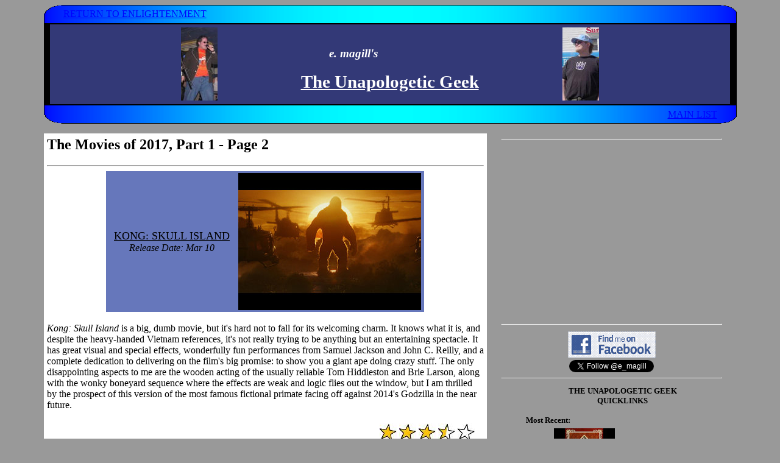

--- FILE ---
content_type: text/html
request_url: http://www.emagill.com/rants/eblog430-movies-of-2017-part-1-page-2.html
body_size: 6418
content:
<HTML>
<HEAD>
<meta http-equiv="Content-Type" content="text/html; charset=iso-8859-1">
<meta name="viewport" content="width=device-width, initial-scale=1">
<TITLE>The Movies of 2017, Part 1 - tUG</TITLE>
<LINK REL=STYLESHEET HREF="rants_r.css" TYPE="text/css">
<meta http-equiv="Content-Language" content="en">
<META content=ALL name=ROBOTS>
<Meta name="description" content="The Geek reviews several movies from the first half of 2017, including Split, Logan, Kong: Skull Island, Ghost in the Shell, and Alien: Covenant.">
<Meta name="keywords" content="film, movies, 2017, movie, review, reviews, split, lego batman, john wick chapter 2, john wick 2, john wick, great wall, cure for wellness, logan, kong skull island, t2 trainspotting, trainspotting, life, ghost in the shell, guardians of the galaxy vol 2, guardians of the galaxy 2, alien covenant, pirates of the caribbean, dead men tell no tales, magill, eric magill, e. magill, emagill, tug, unapologetic geek, the unapologetic geek, unapologetic, geek">
<link rel="image_src" href="http://www.emagill.com/thumbs/430_s.jpg">
<meta property="fb:admins" content="emagill00"/>
<script async src="https://pagead2.googlesyndication.com/pagead/js/adsbygoogle.js"></script>
<script>
     (adsbygoogle = window.adsbygoogle || []).push({
          google_ad_client: "ca-pub-0581935325757398",
          enable_page_level_ads: true
     });
</script>
</HEAD>
<BODY>
<div id="fb-root"></div>
<script>(function(d, s, id) {
  var js, fjs = d.getElementsByTagName(s)[0];
  if (d.getElementById(id)) return;
  js = d.createElement(s); js.id = id;
  js.src = "//connect.facebook.net/en_US/all.js#xfbml=1";
  fjs.parentNode.insertBefore(js, fjs);
}(document, 'script', 'facebook-jssdk'));</script>

<center>
<table border=0 width=90% cellpadding=0 cellspacing=0><tr height=30><td id="tugtop">&nbsp&nbsp&nbsp&nbsp&nbsp&nbsp&nbsp&nbsp<a class="normal" href="http://www.emagill.com/index.html">RETURN TO ENLIGHTENMENT</a></td></tr><tr height=2><td bgcolor="#000000"></td></tr><tr><td bgcolor="#333977"><table border=0 width=100% cellpadding=0 cellspacing=0><tr><td width=1% bgcolor="#000000"></td><td class="midpic" width=19%></td><td class="midpic" align=center valign=center><img src="http://www.emagill.com/gallery/tug1_x.jpg" border=0></td><td id="title" align=center valign=center><BR><h3><i>e. magill's</i> &nbsp &nbsp &nbsp &nbsp &nbsp &nbsp &nbsp &nbsp &nbsp &nbsp &nbsp &nbsp </h3><h1><u> The Unapologetic Geek </u></h1></td><td class="midpic" align=center valign=center><img src="http://www.emagill.com/gallery/tug2_x.jpg" border=0></td><td class="midpic" width=19%></td><td width=1% bgcolor="#000000"></td></tr></table></td></tr><tr height=2><td bgcolor="#000000"></td></tr><tr height=30><td id="tugend"><a href="http://www.emagill.com/tug.html">MAIN LIST</a>&nbsp&nbsp&nbsp&nbsp&nbsp&nbsp&nbsp&nbsp</td></tr></table>
<BR>
<table border=0 width=90% cellpadding=0 cellspacing=0><tr valign=top><td align=center>
<table id="mainbodytable" border=0 cellpadding=5 cellspacing=0><tr><td>

<h2>The Movies of 2017, Part 1 - Page 2</h2>

<HR>
<center>
<a name="kong">
<table id="listbox" bgcolor="#6677BB" border=0><tr><td width=210>
<center><font size=+1><u>KONG: SKULL ISLAND</u></font><BR><i>Release Date: Mar 10</i></center>
</td><td width=302><img id="imgbox" src="http://www.emagill.com/gallery/kong-skull-island.jpg" alt="Kong: Skull Island"></td></tr></table>
<table id="listbox_m" bgcolor="#6677BB" border=0 width=80%><tr><td>
<center><font size=+1><u>KONG: SKULL ISLAND</u></font><BR><i>Release Date: Mar 10</i></center>
</td></tr><tr><td align=center><img id="imgbox" src="http://www.emagill.com/gallery/kong-skull-island.jpg" alt="Kong: Skull Island"></td></tr></table>
</a></center>
<BR>
<i>Kong: Skull Island</i> is a big, dumb movie, but it's hard not to fall for its welcoming charm. It knows what it is, and despite the heavy-handed Vietnam references, it's not really trying to be anything but an entertaining spectacle. It has great visual and special effects, wonderfully fun performances from Samuel Jackson and John C. Reilly, and a complete dedication to delivering on the film's big promise: to show you a giant ape doing crazy stuff. The only disappointing aspects to me are the wooden acting of the usually reliable Tom Hiddleston and Brie Larson, along with the wonky boneyard sequence where the effects are weak and logic flies out the window, but I am thrilled by the prospect of this version of the most famous fictional primate facing off against 2014's Godzilla in the near future.<BR>
<BR>
<table align=right bgcolor="#FFFFFF" border=0><tr><td width=180 align=center>
<img src="http://www.emagill.com/gallery/fullstar.jpg" border=0>
<img src="http://www.emagill.com/gallery/fullstar.jpg" border=0>
<img src="http://www.emagill.com/gallery/fullstar.jpg" border=0>
<img src="http://www.emagill.com/gallery/halfstar.jpg" border=0>
<img src="http://www.emagill.com/gallery/emptystar.jpg" border=0>
</td></tr></table>
<BR clear=all>
<BR>
<HR>
<center>
<a name="t2">
<table id="listbox" bgcolor="#6677BB" border=0><tr><td width=210>
<center><font size=+1><u>T2 TRAINSPOTTING</u></font><BR><i>Release Date: Mar 17</i></center>
</td><td width=302><img id="imgbox" src="http://www.emagill.com/gallery/t2-trainspotting.jpg" alt="T2 Trainspotting"></td></tr></table>
<table id="listbox_m" bgcolor="#6677BB" border=0 width=80%><tr><td>
<center><font size=+1><u>T2 TRAINSPOTTING</u></font><BR><i>Release Date: Mar 17</i></center>
</td></tr><tr><td align=center><img id="imgbox" src="http://www.emagill.com/gallery/t2-trainspotting.jpg" alt="T2 Trainspotting"></td></tr></table>
</a></center>
<BR>
Twenty years after Danny Boyle's drug-addled masterpiece of twisted life affirmation stormed the film scene and introduced the world to Ewan MacGregor, Boyle and MacGregor (along with a lot of other people) return with a wisely self-aware sequel about washed up middle aged men unable to reconcile their shared past with their dismal present. Though it lacks the memorable visuals of Renton's dive for suppositories or the dead baby on the ceiling, doesn't have quite as good a soundtrack, and relies on a hell of a lot of narrative convenience, <i>T2 Trainspotting</i> is no less affecting than its predecessor. Mixing equal parts humor, tension, and dead serious reflexion, it proves that Boyle has lost little--if any--of the talent that made him famous.<BR>
<BR>
<table align=right bgcolor="#FFFFFF" border=0><tr><td width=180 align=center>
<img src="http://www.emagill.com/gallery/fullstar.jpg" border=0>
<img src="http://www.emagill.com/gallery/fullstar.jpg" border=0>
<img src="http://www.emagill.com/gallery/fullstar.jpg" border=0>
<img src="http://www.emagill.com/gallery/fullstar.jpg" border=0>
<img src="http://www.emagill.com/gallery/emptystar.jpg" border=0>
</td></tr></table>
<BR clear=all>
<BR>
<HR>
<center>
<a name="life">
<table id="listbox" bgcolor="#6677BB" border=0><tr><td width=210>
<center><font size=+1><u>LIFE</u></font><BR><i>Release Date: Mar 24</i></center>
</td><td width=302><img id="imgbox" src="http://www.emagill.com/gallery/life.jpg" alt="Life"></td></tr></table>
<table id="listbox_m" bgcolor="#6677BB" border=0 width=80%><tr><td>
<center><font size=+1><u>LIFE</u></font><BR><i>Release Date: Mar 24</i></center>
</td></tr><tr><td align=center><img id="imgbox" src="http://www.emagill.com/gallery/life.jpg" alt="Life"></td></tr></table>
</a></center>
<BR>
<i>Life</i> is admirable for trying to put a realistic spin on the haunted-house-in-space monster movie formula popularized almost forty years ago by Ridley Scott's <i>Alien</i>. This 2017 version of that story does an excellent job of slowly turning scientific fascination into suspensful dread, and there are plenty of neat and fresh ideas on display. However, the actors aren't given enough to work with. Rebecca Ferguson, Ariyon Bakare, and Hiroyuki Sanada make the most of it, but Jake Gyllenhaal gives an uncharacteristically bland performance of a painfully one-dimensional character. (Also, minor spoiler, don't go in expecting much Ryan Reynolds.) Paradoxically, the movie's efforts to be realistic only make the more unbelievable beats of the plot that much harder to accept. It's a weird hybrid of intelligent sci-fi and mindless horror that doesn't always work, but it's not without its charms.<BR>
<BR>
<table align=right bgcolor="#FFFFFF" border=0><tr><td width=180 align=center>
<img src="http://www.emagill.com/gallery/fullstar.jpg" border=0>
<img src="http://www.emagill.com/gallery/fullstar.jpg" border=0>
<img src="http://www.emagill.com/gallery/fullstar.jpg" border=0>
<img src="http://www.emagill.com/gallery/halfstar.jpg" border=0>
<img src="http://www.emagill.com/gallery/emptystar.jpg" border=0>
</td></tr></table>
<BR clear=all>
<BR>
<HR>
<center>
<a name="gits">
<table id="listbox" bgcolor="#6677BB" border=0><tr><td width=210>
<center><font size=+1><u>GHOST IN THE SHELL</u></font><BR><i>Release Date: Mar 31</i></center>
</td><td width=302><img id="imgbox" src="http://www.emagill.com/gallery/ghost-in-the-shell-2017.jpg" alt="Ghost in the Shell"></td></tr></table>
<table id="listbox_m" bgcolor="#6677BB" border=0 width=80%><tr><td>
<center><font size=+1><u>GHOST IN THE SHELL</u></font><BR><i>Release Date: Mar 31</i></center>
</td></tr><tr><td align=center><img id="imgbox" src="http://www.emagill.com/gallery/ghost-in-the-shell-2017.jpg" alt="Ghost in the Shell"></td></tr></table>
</a></center>
<BR>
As a fan of the animated films and television shows based on the popular manga, I was both anticipating and dreading the live-action <i>Ghost in the Shell</i> adaptation. While it does dumb down the source material in a few significant ways, I have to say I had a lot of fun with it and consider it the most underappreciated film of 2017. The world is visually impressive and filled with well-imagined detail; the plot does deal with some heady themes and ideas (though not as much as other adaptations, of course); the action scenes are awesome, especially the lovingly recreated scenes from the original animated film; the soundtrack is one of my favorites of the year; and most of the characters are pretty good, including the Major, Batou, and of course, the incredibly bad-ass Aramaki. (The main villain, Cutter, on the other hand, is awful.) As a summer sci-fi/action movie that takes its cues from a popular source material, <i>Ghost in the Shell</i> is quite good, though certainly not perfect. I think it has been unfairly maligned by a misguided controversy and not given nearly enough credit for what it's trying to do.<BR>
<BR>
<table align=right bgcolor="#FFFFFF" border=0><tr><td width=180 align=center>
<img src="http://www.emagill.com/gallery/fullstar.jpg" border=0>
<img src="http://www.emagill.com/gallery/fullstar.jpg" border=0>
<img src="http://www.emagill.com/gallery/fullstar.jpg" border=0>
<img src="http://www.emagill.com/gallery/fullstar.jpg" border=0>
<img src="http://www.emagill.com/gallery/emptystar.jpg" border=0>
</td></tr></table>
<BR clear=all>
<BR>
<HR>
<center>
<a name="guardians2">
<table id="listbox" bgcolor="#6677BB" border=0><tr><td width=210>
<center><font size=+1><u>GUARDIANS OF THE GALAXY VOL. 2</u></font><BR><i>Release Date: May 5</i></center>
</td><td width=302><img id="imgbox" src="http://www.emagill.com/gallery/guardians-of-the-galaxy-vol-2.jpg" alt="Guardians of the Galaxy Vol. 2"></td></tr></table>
<table id="listbox_m" bgcolor="#6677BB" border=0 width=80%><tr><td>
<center><font size=+1><u>GUARDIANS OF THE GALAXY VOL. 2</u></font><BR><i>Release Date: May 5</i></center>
</td></tr><tr><td align=center><img id="imgbox" src="http://www.emagill.com/gallery/guardians-of-the-galaxy-vol-2.jpg" alt="Guardians of the Galaxy Vol. 2"></td></tr></table>
</a></center>
<BR>
With the exception of <i>Captain America: The Winter Soldier</i>, the second entry in a stand-alone MCU series tends to be pretty underwhelming, and <i>Guardians of the Galaxy Vol. 2</i> is no <i>Winter Soldier</i>. Though it is an entertaining and well-made follow-up to the surprise megahit that was <i>Guardians of the Galaxy</i> (and as much as I love Kurt Russell as the villain, Ego), many of the jokes and emotional beats feel forced or recycled, the plot is a bit muddled, and the final act is an exhausting series of anvillicious special moments that aren't as resonant as they are earnestly trying to be. It's good enough to keep fans happy and pave the way for the inevitable third volume, but I find it another disappointing sequel from the MCU.<BR>
<BR>
<table align=right bgcolor="#FFFFFF" border=0><tr><td width=180 align=center>
<img src="http://www.emagill.com/gallery/fullstar.jpg" border=0>
<img src="http://www.emagill.com/gallery/fullstar.jpg" border=0>
<img src="http://www.emagill.com/gallery/fullstar.jpg" border=0>
<img src="http://www.emagill.com/gallery/halfstar.jpg" border=0>
<img src="http://www.emagill.com/gallery/emptystar.jpg" border=0>
</td></tr></table>
<BR clear=all>
<BR>
<HR>
<center>
<a name="covenant">
<table id="listbox" bgcolor="#6677BB" border=0><tr><td width=210>
<center><font size=+1><u>ALIEN: COVENANT</u></font><BR><i>Release Date: May 19</i></center>
</td><td width=302><img id="imgbox" src="http://www.emagill.com/gallery/alien-covenant.jpg" alt="Alien: Covenant"></td></tr></table>
<table id="listbox_m" bgcolor="#6677BB" border=0 width=80%><tr><td>
<center><font size=+1><u>ALIEN: COVENANT</u></font><BR><i>Release Date: May 19</i></center>
</td></tr><tr><td align=center><img id="imgbox" src="http://www.emagill.com/gallery/alien-covenant.jpg" alt="Alien: Covenant"></td></tr></table>
</a></center>
<BR>
While far more coherently plotted and thematically successful than <i>Prometheus</i>, <i>Alien: Covenant</i> still falls victim to a few notable problems that plagued its predecessor, mainly weak characters and their dumb decision making. Having said that, <i>Alien: Covenant</i> is a far better movie overall, but it's not for everyone. Fans of what <i>Prometheus</i> was trying to do should enjoy the middle of the film, with its philosophical musings and sophisticated dialogue, and fans of the <i>Alien</i> films should enjoy some of the beginning and end of the film, where the emphasis is put more on horror, with the famous xenomorph front and center. Fassbender does an incredible job in two different roles; Danny McBride almost steals the movie in every scene he's in; and this may be my favorite James Franco performance ever. It's a visually beautiful film that marks the best entry in the series since <i>Aliens</i>--and you will either love or hate what Scott's attempting to covey--but it is weighed down by some wonky plotting, half-baked characters, and the least surprising final twist of all time.<BR>
<BR>
<table align=right bgcolor="#FFFFFF" border=0><tr><td width=180 align=center>
<img src="http://www.emagill.com/gallery/fullstar.jpg" border=0>
<img src="http://www.emagill.com/gallery/fullstar.jpg" border=0>
<img src="http://www.emagill.com/gallery/fullstar.jpg" border=0>
<img src="http://www.emagill.com/gallery/fullstar.jpg" border=0>
<img src="http://www.emagill.com/gallery/emptystar.jpg" border=0>
</td></tr></table>
<BR clear=all>
<BR>
<HR>
<center>
<a name="pirates5">
<table id="listbox" bgcolor="#6677BB" border=0><tr><td width=210>
<center><font size=+1><u>PIRATES OF THE CARIBBEAN: DEAD MEN TELL NO TALES</u></font><BR><i>Release Date: May 26</i></center>
</td><td width=302><img id="imgbox" src="http://www.emagill.com/gallery/pirates-5.jpg" alt="Pirates of the Caribbean: Dead Men Tell No Tales"></td></tr></table>
<table id="listbox_m" bgcolor="#6677BB" border=0 width=80%><tr><td>
<center><font size=+1><u>PIRATES OF THE CARIBBEAN: DEAD MEN TELL NO TALES</u></font><BR><i>Release Date: May 26</i></center>
</td></tr><tr><td align=center><img id="imgbox" src="http://www.emagill.com/gallery/pirates-5.jpg" alt="Pirates of the Caribbean: Dead Men Tell No Tales"></td></tr></table>
</a></center>
<BR>
This stale movie can't hide the desperation with which it is trying to keep the franchise afloat, despite the badly waning popularity of Johnny Depp and the lack of enthusiasm for more <i>Pirates of the Caribbean</i> flicks. Still, if you go in without expecting too much, it's not a bad movie. It's even one of the better films in the series, give or take a few dumb moments and one really asinine plot twist. Unfortunately, it never manages to justify its own existence.<BR>
<BR>
<table align=right bgcolor="#FFFFFF" border=0><tr><td width=180 align=center>
<img src="http://www.emagill.com/gallery/fullstar.jpg" border=0>
<img src="http://www.emagill.com/gallery/fullstar.jpg" border=0>
<img src="http://www.emagill.com/gallery/halfstar.jpg" border=0>
<img src="http://www.emagill.com/gallery/emptystar.jpg" border=0>
<img src="http://www.emagill.com/gallery/emptystar.jpg" border=0>
</td></tr></table>
<BR clear=all>
<BR>
<HR>
<BR>
I'll be covering the rest of the year next week, and you can look forward to reviews for <i>Wonder Woman</i>, <i>The Mummy</i>, <i>Spider-Man: Homecoming</i>, <i>It</i>, <i>Thor: Ragnarok</i>, <i>Justice League</i>, and much more, including <i>Star Wars: The Last Jedi</i>, which officially opens tomorrow. [Link: <a href="http://www.emagill.com/rants/eblog431-movies-of-2017-part-2.html">The Movies of 2017, Part 2</a>] In the meantime, feel free to tell me what you think of these movies in the comments below. I am well aware that some of my stated opinions here are going to be unpopular, so just let me have it.<BR clear=all>

<BR>
<center><table border=0><tr>
<td width=20%><center><b><a href="http://www.emagill.com/rants/eblog430-movies-of-2017-part-1.html">&#60;&#60; PREVIOUS</a></b></center></td>
<td>|</td>
<td width=40%><center><b>Page &nbsp; &nbsp; <a href="http://www.emagill.com/rants/eblog430-movies-of-2017-part-1.html">1</a> &nbsp; &nbsp; 2</b></center></td>
<td>|</td>
<td width=20%><center></center></td>
</td></tr></table></center>

<BR clear=all>
<center><BR>-e. magill 12/14/2017<BR>
<BR clear=all>

<table border=0 cellpadding=2 bgcolor="#6677BB"><tr><td align=center><b><u>MORE LIKE THIS:</u></b></td></tr><tr><td>
<table border=0 cellpadding=8 bgcolor="#FFFFFF"><tr><td align=left width=60%>
<li><a href="http://www.emagill.com/rants/eblog431-movies-of-2017-part-2.html">The Movies of 2017, Part 2</a><BR>
<li><a href="http://www.emagill.com/rants/eblog429-top-5-heroes-and-idiots-2017.html">Top 5 Heroes & Idiots of 2017</a><BR>
<li><a href="http://www.emagill.com/rants/eblog422-blade-runner-2049-movie-review.html">Blade Runner 2049 - Movie Review (No Spoilers)</a><BR>
<li><a href="http://www.emagill.com/rants/eblog385-the-movies-of-2016.html">The Movies of 2016</a><BR>
</td></tr></table></td></tr></table>
<BR clear=all>
<table border=0 width=100% cellpadding=0 cellspacing=0><tr height=130><td width=100% align=center valign=center bgcolor="#DDDDDD">
<iframe src="http://www.emagill.com/plugs.html" width=300 height=120 frameborder=0 marginwidth=5 marginheight=5 scrolling=yes align=center hspace=5 vspace=5>Your browser does not support inline frames.  Get out of the computer stone age already!</iframe>
</td></tr></table>
<BR>
<div class="fb-comments" data-href="http://www.emagill.com/rants/eblog430-movies-of-2017-part-1.html" data-num-posts="5" data-width="600"></div>
<BR clear=all>
</center>
</td></tr>
</table><table id="sidebar" border=0 cellpadding=0 cellspacing=0><tr valign=top><td align=left>
<center>
<HR><BR>
<script async src="https://pagead2.googlesyndication.com/pagead/js/adsbygoogle.js"></script>
<ins class="adsbygoogle"
     style="display:inline-block;width:300px;height:250px"
     data-ad-client="ca-pub-0581935325757398"
     data-ad-slot="4944707051"></ins>
<script>
     (adsbygoogle = window.adsbygoogle || []).push({});
</script>
<BR><BR><HR>
<table border=0><tr><td><a href="http://www.facebook.com/writeremagill"><img src="http://www.emagill.com/gallery/facebook.gif" alt="Facebook"></a></td></tr></table>
<a href="https://twitter.com/e_magill" class="twitter-follow-button" data-show-count="false">Follow @e_magill</a>
<script>!function(d,s,id){var js,fjs=d.getElementsByTagName(s)[0];if(!d.getElementById(id)){js=d.createElement(s);js.id=id;js.src="//platform.twitter.com/widgets.js";fjs.parentNode.insertBefore(js,fjs);}}(document,"script","twitter-wjs");</script>
<HR>
<iframe src="http://www.emagill.com/rants/masterlist.html" width=90% height=1250 frameborder=0 marginwidth=5 marginheight=5 scrolling=yes align=right hspace=5 vspace=5>Your browser does not support inline frames.  Get out of the computer stone age already!</iframe>
</center>
</td></tr>
</table> <!--sidebar-->
</td></tr>
<tr height=25><td></td></tr>
<tr height=25><td bgcolor="#FFFFFF" align=right><p id="copyright"></p></td></tr></table>
<BR>
</center>
<script src="http://www.emagill.com/enlightenment.js"></script>
<!-- WiredMinds eMetrics tracking with Enterprise Edition V5.4 START -->
<script type='text/javascript' src='https://count.carrierzone.com/app/count_server/count.js'></script>
<script type='text/javascript'><!--
wm_custnum='b4561175c8f7b283';
wm_page_name='eblog430-movies-of-2017-part-1-page-2.html';
wm_group_name='/services/webpages/e/m/emagill.com/public/rants';
wm_campaign_key='campaign_id';
wm_track_alt='';
wiredminds.count();
// -->
</script>
<!-- WiredMinds eMetrics tracking with Enterprise Edition V5.4 END -->
</body></HTML>

--- FILE ---
content_type: text/html
request_url: http://www.emagill.com/plugs.html
body_size: 620
content:
<HTML>
<HEAD>
<TITLE>SHOULD BE IN AN INLINE FRAME</TITLE>
</HEAD>
<BODY BGCOLOR="#FFFFFF">
Like this article? Be sure to sound off in the comments below, check out <a href="https://www.patreon.com/emagill">my Patreon</a>, subscribe to <a href="https://www.youtube.com/channel/UCnl7uDGESiB9vXR2eQ-T02w" target="_top">my YouTube channel</a>, and then go to Amazon.com for a copy of my debut novel, <a href="http://www.amazon.com/dp/150321978X" target="_top">Paradox</a>, available in paperback and Kindle.
<!-- WiredMinds eMetrics tracking with Enterprise Edition V5.4 START -->
<script type='text/javascript' src='https://count.carrierzone.com/app/count_server/count.js'></script>
<script type='text/javascript'><!--
wm_custnum='b4561175c8f7b283';
wm_page_name='plugs.html';
wm_group_name='/services/webpages/e/m/emagill.com/public';
wm_campaign_key='campaign_id';
wm_track_alt='';
wiredminds.count();
// -->
</script>
<!-- WiredMinds eMetrics tracking with Enterprise Edition V5.4 END -->
</BODY>
</HTML>

--- FILE ---
content_type: text/html
request_url: http://www.emagill.com/rants/masterlist.html
body_size: 1795
content:
<HTML>
<HEAD>
<TITLE>Intrigue Master List (should be in an inline frame!)</TITLE>
<LINK REL=STYLESHEET HREF="rants_r.css" TYPE="text/css">
<META content=ALL name=ROBOTS>
</HEAD>
<BODY>
<center>
<b>THE UNAPOLOGETIC GEEK<BR>QUICKLINKS<BR>
</center><BR>
<font size=-1>

Most Recent:</b>
<BR><center><!--             DON'T FORGET THE TARGET="_TOP" ATTRIBUTE!!!!!!!!!!!!!!!!!!!!!!!!!

--><div class="box"><table class="each"><tr><td class="thumb" align=center valign=center>
<a href="http://www.emagill.com/rants/eblog619-carmilla-book-review.html" target="_top"><img src="http://www.emagill.com/thumbs/619_s.jpg" border=0 height=100 width=100 align=right>
</td><td class="main" align=center valign=center>
<a href="http://www.emagill.com/rants/eblog619-carmilla-book-review.html" target="_top"><font size=-2><i>Carmilla</i> by Sheridan Le Fanu - Book Review</a><BR><i>The Geek takes a bloody stab at the first lesbian vampire. [9/3/2023]</i></font>
</td></tr></table></div><!--

--><div class="box"><table class="each"><tr><td class="thumb" align=center valign=center>
<a href="http://www.emagill.com/rants/eblog618-1984-sci-fi-classic-review.html" target="_top"><img src="http://www.emagill.com/thumbs/618_s.jpg" border=0 height=100 width=100 align=right>
</td><td class="main" align=center valign=center>
<a href="http://www.emagill.com/rants/eblog618-1984-sci-fi-classic-review.html" target="_top"><font size=-2><i>Nineteen Eighty-Four</i> by George Orwell - Sci-Fi Classic Review</a><BR><i>The definitive work of dystopian fiction is essential reading for the modern world, but it's often misappropriated. [7/7/2022]</i></font>
</td></tr></table></div><!--

--><div class="box"><table class="each"><tr><td class="thumb" align=center valign=center>
<a href="http://www.emagill.com/rants/eblog617-war-for-the-planet-of-the-apes-sci-fi-classic-film-review.html" target="_top"><img src="http://www.emagill.com/thumbs/617_s.jpg" border=0 height=100 width=100 align=right>
</td><td class="main" align=center valign=center>
<a href="http://www.emagill.com/rants/eblog617-war-for-the-planet-of-the-apes-sci-fi-classic-film-review.html" target="_top"><font size=-2><i>War for the Planet of the Apes</i> - Sci-Fi Classic Film Review</a><BR><i>Five years before giving us </i>The Batman<i>, writer/director Matt Reeves gave us another masterpiece that competes for title of best in its franchise. [3/10/2022]</i></font>
</td></tr></table></div><!--

--><div class="box"><table class="each"><tr><td class="thumb" align=center valign=center>
<a href="http://www.emagill.com/rants/eblog616-dawn-of-the-planet-of-the-apes-sci-fi-classic-film-review.html" target="_top"><img src="http://www.emagill.com/thumbs/616_s.jpg" border=0 height=100 width=100 align=right>
</td><td class="main" align=center valign=center>
<a href="http://www.emagill.com/rants/eblog616-dawn-of-the-planet-of-the-apes-sci-fi-classic-film-review.html" target="_top"><font size=-2><i>Dawn of the Planet of the Apes</i> - Sci-Fi Classic Film Review</a><BR><i>If anything, the Geek loves this sequel even more. [2/3/2022]</i></font>
</td></tr></table></div><!--

--><div class="box"><table class="each"><tr><td class="thumb" align=center valign=center>
<a href="http://www.emagill.com/rants/eblog615-21-things-i-learned-in-2021.html" target="_top"><img src="http://www.emagill.com/thumbs/615_s.jpg" border=0 height=100 width=100 align=right>
</td><td class="main" align=center valign=center>
<a href="http://www.emagill.com/rants/eblog615-21-things-i-learned-in-2021.html" target="_top"><font size=-2>21 Things I Learned in 2021</a><BR><i>The geek continues his annual tradition of finding a steadily increasing number of things to discuss about the previous year. [1/7/2022]</i></font>
</td></tr></table></div><!--

--><div class="box"><table class="each"><tr><td class="thumb" align=center valign=center>
<a href="http://www.emagill.com/rants/eblog614-rise-of-the-planet-of-the-apes-sci-fi-classic-film-review.html" target="_top"><img src="http://www.emagill.com/thumbs/614_s.jpg" border=0 height=100 width=100 align=right>
</td><td class="main" align=center valign=center>
<a href="http://www.emagill.com/rants/eblog614-rise-of-the-planet-of-the-apes-sci-fi-classic-film-review.html" target="_top"><font size=-2><i>Rise of the Planet of the Apes</i> - Sci-Fi Classic Film Review</a><BR><i>Does the second reboot hold true to the franchise? [12/23/2021]</i></font>
</td></tr></table></div><!--

--></center><BR>

<b>Archives:</b>
<BR><i><ul>
<li>Most Recent Entries
<li>Sci-Fi Classic Book Reviews: <a href="masterlist_sfcb1.html">#-H</a> | <a href="masterlist_sfcb2.html">I-Z</a>
<li>Other Sci-Fi Classic Reviews: <a href="masterlist_sfco1.html">#-H</a> | <a href="masterlist_sfco2.html">I-Z</a>
<li>All Reviews:<BR>
<center><b><a href="masterlist_reviews.html">#-A</a> | <a href="masterlist_reviews2.html">B-De</a> | <a href="masterlist_reviews3.html">Di-Gl</a> | <a href="masterlist_reviews4.html">Go-Hal</a> | <a href="masterlist_reviews5.html">Ham-I</a><BR><a href="masterlist_reviews6.html">J-M</a> | <a href="masterlist_reviews7.html">N-Se</a> | <a href="masterlist_reviews8.html">Sh-To</a> | <a href="masterlist_reviews9.html">Tr-Y</a></b></center>
<li><a href="masterlist_personal.html">Personal</a>
<li><a href="masterlist_misc.html">Stand-alone Articles</a>
</ul></i>

<HR width=150 align=center>

<b>OTHER BLOGS:</b>
<BR><ul>
<li><a href="http://www.emagill.com/hhcb.html" target="_top">The Househusband's Cookbook</a>
<li><a href="http://www.emagill.com/rtb.html" target="_top">The ReThink Blog</a>
<li><a href="http://www.emagill.com/sgr.html" target="_top">Solo Gamer Reviews</a>
<li><a href="http://www.emagill.com/enl.html" target="_top">Enlightened Minds</a>
</ul>

<HR width=150 align=center>
<BR></font>

<center><img src="/gallery/eam-close.jpg" border=0><BR><BR>

</center><!-- WiredMinds eMetrics tracking with Enterprise Edition V5.4 START -->
<script type='text/javascript' src='https://count.carrierzone.com/app/count_server/count.js'></script>
<script type='text/javascript'><!--
wm_custnum='b4561175c8f7b283';
wm_page_name='masterlist.html';
wm_group_name='/services/webpages/e/m/emagill.com/public/rants';
wm_campaign_key='campaign_id';
wm_track_alt='';
wiredminds.count();
// -->
</script>
<!-- WiredMinds eMetrics tracking with Enterprise Edition V5.4 END -->
</body></HTML>
 

--- FILE ---
content_type: text/html; charset=utf-8
request_url: https://www.google.com/recaptcha/api2/aframe
body_size: 267
content:
<!DOCTYPE HTML><html><head><meta http-equiv="content-type" content="text/html; charset=UTF-8"></head><body><script nonce="oQFWFCzrsAldltEWss5MLQ">/** Anti-fraud and anti-abuse applications only. See google.com/recaptcha */ try{var clients={'sodar':'https://pagead2.googlesyndication.com/pagead/sodar?'};window.addEventListener("message",function(a){try{if(a.source===window.parent){var b=JSON.parse(a.data);var c=clients[b['id']];if(c){var d=document.createElement('img');d.src=c+b['params']+'&rc='+(localStorage.getItem("rc::a")?sessionStorage.getItem("rc::b"):"");window.document.body.appendChild(d);sessionStorage.setItem("rc::e",parseInt(sessionStorage.getItem("rc::e")||0)+1);localStorage.setItem("rc::h",'1768594786790');}}}catch(b){}});window.parent.postMessage("_grecaptcha_ready", "*");}catch(b){}</script></body></html>

--- FILE ---
content_type: text/css
request_url: http://www.emagill.com/rants/rants_r.css
body_size: 687
content:
BODY
	{
	color:#000000;
	background-color:#999999;
	font-family:'Book Antiqua','Times New Roman',serif;
	font-size:10pt;
	}
A:link{color:#0000FF;}
A:visited{color:#000066;}
A.special:link{color:#FFAAAA;}
A.special:visited{color:#FF6666;}
H1
	{
	color:#FFFFFF;
	font-size:22pt;
	font-weight:700;
	}
H2
	{
	font-size:18pt;
	font-weight:700;
	}
H3
	{
	color:#FFFFFF;
	font-size:14pt;
	font-weight:700;
	}
#title{width:50%;}
#tugtop
	{
	background-image:url("http://www.emagill.com/gallery/tug2_top.gif");
	background-repeat:no-repeat;
	background-size:100% 100%;
	text-align:left;
	}
#tugend
	{
	background-image:url("http://www.emagill.com/gallery/tug2_end.gif");
	background-repeat:no-repeat;
	background-size:100% 100%;
	text-align:right;
	}
#sgrtop
	{
	background-image:url("http://www.emagill.com/gallery/sgr2_top.gif");
	background-repeat:no-repeat;
	background-size:100% 100%;
	text-align:left;
	}
#sgrend
	{
	background-image:url("http://www.emagill.com/gallery/sgr2_end.gif");
	background-repeat:no-repeat;
	background-size:100% 100%;
	text-align:right;
	}
#rtbtop
	{
	background-image:url("http://www.emagill.com/gallery/rtb_top.gif");
	background-repeat:no-repeat;
	background-size:100% 100%;
	text-align:left;
	}
#rtbend
	{
	background-image:url("http://www.emagill.com/gallery/rtb_end.gif");
	background-repeat:no-repeat;
	background-size:100% 100%;
	text-align:right;
	}
#imgbox_l
	{
	width:306px;
	float:left;
	}
#imgbox_r
	{
	width:306px;
	float:right;
	}
#imgbox{width:300px;}
#imgbox_b{width:600px;}
#afterimg{display:none;}
#listbox_m{display:none;}
#mainbodytable
	{
	background-color:#FFFFFF;
	width:64%;
	float:left;
	}
#sidebar{width:32%;}
table.each
	{
	width:250px;
	height:110px;
	}
td.thumb{width:110px;}
td.main{width:140px;}
.button
	{
	display:inline-block;
	margin:0px;
	border:0px;
	}
.box
	{
	display:inline-block;
	width:250px;
	height:110px;
	margin:0px;
	border:0px;
	}

@media (max-width:800px)
	{
	td.midpic{display:none;}
	#title{width:98%;}
	#mainbodytable
		{
		width:100%;
		float:none;
		}
	#sidebar
		{
		width:100%;
		float:none;
		height:1000px;
		overflow-y:auto;
		}
	#imgbox_l
		{
		float:none;
		width:80%;
		margin-left:10%;
		margin-right:10%;
		}
	#imgbox_r
		{
		float:none;
		width:80%;
		margin-left:10%;
		margin-right:10%;
		}
	#imgbox{width:100%}
	#imgbox_b{width:100%}
	#afterimg{display:inline;}
	#listbox_m{display:inline;}
	#listbox{display:none;}
	}



--- FILE ---
content_type: text/css
request_url: http://www.emagill.com/rants/rants_r.css
body_size: 687
content:
BODY
	{
	color:#000000;
	background-color:#999999;
	font-family:'Book Antiqua','Times New Roman',serif;
	font-size:10pt;
	}
A:link{color:#0000FF;}
A:visited{color:#000066;}
A.special:link{color:#FFAAAA;}
A.special:visited{color:#FF6666;}
H1
	{
	color:#FFFFFF;
	font-size:22pt;
	font-weight:700;
	}
H2
	{
	font-size:18pt;
	font-weight:700;
	}
H3
	{
	color:#FFFFFF;
	font-size:14pt;
	font-weight:700;
	}
#title{width:50%;}
#tugtop
	{
	background-image:url("http://www.emagill.com/gallery/tug2_top.gif");
	background-repeat:no-repeat;
	background-size:100% 100%;
	text-align:left;
	}
#tugend
	{
	background-image:url("http://www.emagill.com/gallery/tug2_end.gif");
	background-repeat:no-repeat;
	background-size:100% 100%;
	text-align:right;
	}
#sgrtop
	{
	background-image:url("http://www.emagill.com/gallery/sgr2_top.gif");
	background-repeat:no-repeat;
	background-size:100% 100%;
	text-align:left;
	}
#sgrend
	{
	background-image:url("http://www.emagill.com/gallery/sgr2_end.gif");
	background-repeat:no-repeat;
	background-size:100% 100%;
	text-align:right;
	}
#rtbtop
	{
	background-image:url("http://www.emagill.com/gallery/rtb_top.gif");
	background-repeat:no-repeat;
	background-size:100% 100%;
	text-align:left;
	}
#rtbend
	{
	background-image:url("http://www.emagill.com/gallery/rtb_end.gif");
	background-repeat:no-repeat;
	background-size:100% 100%;
	text-align:right;
	}
#imgbox_l
	{
	width:306px;
	float:left;
	}
#imgbox_r
	{
	width:306px;
	float:right;
	}
#imgbox{width:300px;}
#imgbox_b{width:600px;}
#afterimg{display:none;}
#listbox_m{display:none;}
#mainbodytable
	{
	background-color:#FFFFFF;
	width:64%;
	float:left;
	}
#sidebar{width:32%;}
table.each
	{
	width:250px;
	height:110px;
	}
td.thumb{width:110px;}
td.main{width:140px;}
.button
	{
	display:inline-block;
	margin:0px;
	border:0px;
	}
.box
	{
	display:inline-block;
	width:250px;
	height:110px;
	margin:0px;
	border:0px;
	}

@media (max-width:800px)
	{
	td.midpic{display:none;}
	#title{width:98%;}
	#mainbodytable
		{
		width:100%;
		float:none;
		}
	#sidebar
		{
		width:100%;
		float:none;
		height:1000px;
		overflow-y:auto;
		}
	#imgbox_l
		{
		float:none;
		width:80%;
		margin-left:10%;
		margin-right:10%;
		}
	#imgbox_r
		{
		float:none;
		width:80%;
		margin-left:10%;
		margin-right:10%;
		}
	#imgbox{width:100%}
	#imgbox_b{width:100%}
	#afterimg{display:inline;}
	#listbox_m{display:inline;}
	#listbox{display:none;}
	}



--- FILE ---
content_type: application/javascript
request_url: http://www.emagill.com/enlightenment.js
body_size: 101
content:
document.getElementById('copyright').innerHTML = 'Copyright ©2023 e. magill. All rights reserved.';
